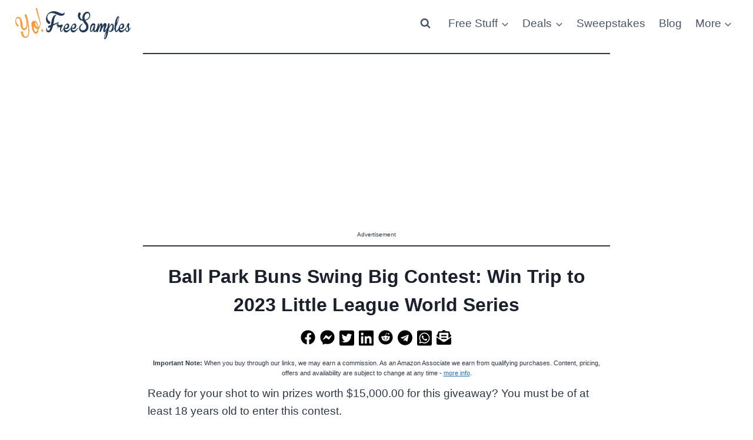

--- FILE ---
content_type: text/html; charset=utf-8
request_url: https://www.google.com/recaptcha/api2/aframe
body_size: 266
content:
<!DOCTYPE HTML><html><head><meta http-equiv="content-type" content="text/html; charset=UTF-8"></head><body><script nonce="oN-lBYamdao3MG5ONbHNNQ">/** Anti-fraud and anti-abuse applications only. See google.com/recaptcha */ try{var clients={'sodar':'https://pagead2.googlesyndication.com/pagead/sodar?'};window.addEventListener("message",function(a){try{if(a.source===window.parent){var b=JSON.parse(a.data);var c=clients[b['id']];if(c){var d=document.createElement('img');d.src=c+b['params']+'&rc='+(localStorage.getItem("rc::a")?sessionStorage.getItem("rc::b"):"");window.document.body.appendChild(d);sessionStorage.setItem("rc::e",parseInt(sessionStorage.getItem("rc::e")||0)+1);localStorage.setItem("rc::h",'1768625535880');}}}catch(b){}});window.parent.postMessage("_grecaptcha_ready", "*");}catch(b){}</script></body></html>